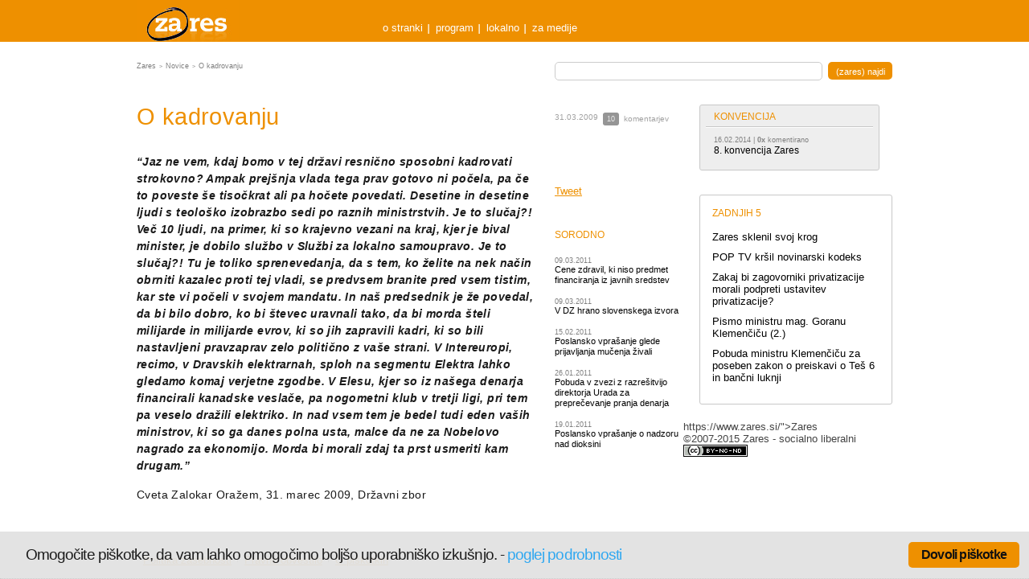

--- FILE ---
content_type: text/html; charset=UTF-8
request_url: https://www.zares.si/o-kadrovanju/
body_size: 7074
content:
<!doctype html>
<html lang="sl" class="no-js" xmlns:fb="http://www.facebook.com/2008/fbml">
<head>
	<meta charset="utf-8">
	<meta http-equiv="X-UA-Compatible" content="IE=edge,chrome=1">
	<title>O kadrovanju &laquo;  Zares</title>
	<meta name="description" content="">
	<meta name="author" content="D.Labs">
	<meta name="viewport" content="width=device-width, initial-scale=1.0, maximum-scale=1.0, user-scalable=0" />
	<link rel="shortcut icon" href="/favicon.ico">
	<link rel="apple-touch-icon" href="/apple-touch-icon.png">
	<link rel="stylesheet" href="/wp-content/themes/nov-zares/style.css?v=1593333740" >
	<script src="/wp-content/themes/nov-zares//js/libs/modernizr-1.5.min.js?v=1593333740" ></script>
	<link rel="stylesheet" href="/wp-content/themes/nov-zares/css/main.css?v=1593333740" >
  	<link rel="pingback" href="https://www.zares.si/xmlrpc.php" />
  	<script type="text/javascript">
  		var kandidat_search_q = '';  	</script>
  	
<meta name='robots' content='max-image-preview:large' />
<link rel="alternate" type="application/rss+xml" title="Zares &raquo; Tok podatkov" href="https://www.zares.si/feed/" />
<link rel="alternate" type="application/rss+xml" title="Zares &raquo; Tok podatkov za komentarje" href="https://www.zares.si/comments/feed/" />
<link rel="alternate" type="application/rss+xml" title="Zares &raquo; O kadrovanju Tok podatkov za komentarje" href="https://www.zares.si/o-kadrovanju/feed/" />
<script type="text/javascript">
window._wpemojiSettings = {"baseUrl":"https:\/\/s.w.org\/images\/core\/emoji\/14.0.0\/72x72\/","ext":".png","svgUrl":"https:\/\/s.w.org\/images\/core\/emoji\/14.0.0\/svg\/","svgExt":".svg","source":{"concatemoji":"https:\/\/www.zares.si\/wp-includes\/js\/wp-emoji-release.min.js?ver=6.1.1"}};
/*! This file is auto-generated */
!function(e,a,t){var n,r,o,i=a.createElement("canvas"),p=i.getContext&&i.getContext("2d");function s(e,t){var a=String.fromCharCode,e=(p.clearRect(0,0,i.width,i.height),p.fillText(a.apply(this,e),0,0),i.toDataURL());return p.clearRect(0,0,i.width,i.height),p.fillText(a.apply(this,t),0,0),e===i.toDataURL()}function c(e){var t=a.createElement("script");t.src=e,t.defer=t.type="text/javascript",a.getElementsByTagName("head")[0].appendChild(t)}for(o=Array("flag","emoji"),t.supports={everything:!0,everythingExceptFlag:!0},r=0;r<o.length;r++)t.supports[o[r]]=function(e){if(p&&p.fillText)switch(p.textBaseline="top",p.font="600 32px Arial",e){case"flag":return s([127987,65039,8205,9895,65039],[127987,65039,8203,9895,65039])?!1:!s([55356,56826,55356,56819],[55356,56826,8203,55356,56819])&&!s([55356,57332,56128,56423,56128,56418,56128,56421,56128,56430,56128,56423,56128,56447],[55356,57332,8203,56128,56423,8203,56128,56418,8203,56128,56421,8203,56128,56430,8203,56128,56423,8203,56128,56447]);case"emoji":return!s([129777,127995,8205,129778,127999],[129777,127995,8203,129778,127999])}return!1}(o[r]),t.supports.everything=t.supports.everything&&t.supports[o[r]],"flag"!==o[r]&&(t.supports.everythingExceptFlag=t.supports.everythingExceptFlag&&t.supports[o[r]]);t.supports.everythingExceptFlag=t.supports.everythingExceptFlag&&!t.supports.flag,t.DOMReady=!1,t.readyCallback=function(){t.DOMReady=!0},t.supports.everything||(n=function(){t.readyCallback()},a.addEventListener?(a.addEventListener("DOMContentLoaded",n,!1),e.addEventListener("load",n,!1)):(e.attachEvent("onload",n),a.attachEvent("onreadystatechange",function(){"complete"===a.readyState&&t.readyCallback()})),(e=t.source||{}).concatemoji?c(e.concatemoji):e.wpemoji&&e.twemoji&&(c(e.twemoji),c(e.wpemoji)))}(window,document,window._wpemojiSettings);
</script>
<style type="text/css">
img.wp-smiley,
img.emoji {
	display: inline !important;
	border: none !important;
	box-shadow: none !important;
	height: 1em !important;
	width: 1em !important;
	margin: 0 0.07em !important;
	vertical-align: -0.1em !important;
	background: none !important;
	padding: 0 !important;
}
</style>
	<link rel='stylesheet' id='wp-block-library-css' href='https://www.zares.si/wp-includes/css/dist/block-library/style.min.css?ver=6.1.1' type='text/css' media='all' />
<link rel='stylesheet' id='classic-theme-styles-css' href='https://www.zares.si/wp-includes/css/classic-themes.min.css?ver=1' type='text/css' media='all' />
<style id='global-styles-inline-css' type='text/css'>
body{--wp--preset--color--black: #000000;--wp--preset--color--cyan-bluish-gray: #abb8c3;--wp--preset--color--white: #ffffff;--wp--preset--color--pale-pink: #f78da7;--wp--preset--color--vivid-red: #cf2e2e;--wp--preset--color--luminous-vivid-orange: #ff6900;--wp--preset--color--luminous-vivid-amber: #fcb900;--wp--preset--color--light-green-cyan: #7bdcb5;--wp--preset--color--vivid-green-cyan: #00d084;--wp--preset--color--pale-cyan-blue: #8ed1fc;--wp--preset--color--vivid-cyan-blue: #0693e3;--wp--preset--color--vivid-purple: #9b51e0;--wp--preset--gradient--vivid-cyan-blue-to-vivid-purple: linear-gradient(135deg,rgba(6,147,227,1) 0%,rgb(155,81,224) 100%);--wp--preset--gradient--light-green-cyan-to-vivid-green-cyan: linear-gradient(135deg,rgb(122,220,180) 0%,rgb(0,208,130) 100%);--wp--preset--gradient--luminous-vivid-amber-to-luminous-vivid-orange: linear-gradient(135deg,rgba(252,185,0,1) 0%,rgba(255,105,0,1) 100%);--wp--preset--gradient--luminous-vivid-orange-to-vivid-red: linear-gradient(135deg,rgba(255,105,0,1) 0%,rgb(207,46,46) 100%);--wp--preset--gradient--very-light-gray-to-cyan-bluish-gray: linear-gradient(135deg,rgb(238,238,238) 0%,rgb(169,184,195) 100%);--wp--preset--gradient--cool-to-warm-spectrum: linear-gradient(135deg,rgb(74,234,220) 0%,rgb(151,120,209) 20%,rgb(207,42,186) 40%,rgb(238,44,130) 60%,rgb(251,105,98) 80%,rgb(254,248,76) 100%);--wp--preset--gradient--blush-light-purple: linear-gradient(135deg,rgb(255,206,236) 0%,rgb(152,150,240) 100%);--wp--preset--gradient--blush-bordeaux: linear-gradient(135deg,rgb(254,205,165) 0%,rgb(254,45,45) 50%,rgb(107,0,62) 100%);--wp--preset--gradient--luminous-dusk: linear-gradient(135deg,rgb(255,203,112) 0%,rgb(199,81,192) 50%,rgb(65,88,208) 100%);--wp--preset--gradient--pale-ocean: linear-gradient(135deg,rgb(255,245,203) 0%,rgb(182,227,212) 50%,rgb(51,167,181) 100%);--wp--preset--gradient--electric-grass: linear-gradient(135deg,rgb(202,248,128) 0%,rgb(113,206,126) 100%);--wp--preset--gradient--midnight: linear-gradient(135deg,rgb(2,3,129) 0%,rgb(40,116,252) 100%);--wp--preset--duotone--dark-grayscale: url('#wp-duotone-dark-grayscale');--wp--preset--duotone--grayscale: url('#wp-duotone-grayscale');--wp--preset--duotone--purple-yellow: url('#wp-duotone-purple-yellow');--wp--preset--duotone--blue-red: url('#wp-duotone-blue-red');--wp--preset--duotone--midnight: url('#wp-duotone-midnight');--wp--preset--duotone--magenta-yellow: url('#wp-duotone-magenta-yellow');--wp--preset--duotone--purple-green: url('#wp-duotone-purple-green');--wp--preset--duotone--blue-orange: url('#wp-duotone-blue-orange');--wp--preset--font-size--small: 13px;--wp--preset--font-size--medium: 20px;--wp--preset--font-size--large: 36px;--wp--preset--font-size--x-large: 42px;--wp--preset--spacing--20: 0.44rem;--wp--preset--spacing--30: 0.67rem;--wp--preset--spacing--40: 1rem;--wp--preset--spacing--50: 1.5rem;--wp--preset--spacing--60: 2.25rem;--wp--preset--spacing--70: 3.38rem;--wp--preset--spacing--80: 5.06rem;}:where(.is-layout-flex){gap: 0.5em;}body .is-layout-flow > .alignleft{float: left;margin-inline-start: 0;margin-inline-end: 2em;}body .is-layout-flow > .alignright{float: right;margin-inline-start: 2em;margin-inline-end: 0;}body .is-layout-flow > .aligncenter{margin-left: auto !important;margin-right: auto !important;}body .is-layout-constrained > .alignleft{float: left;margin-inline-start: 0;margin-inline-end: 2em;}body .is-layout-constrained > .alignright{float: right;margin-inline-start: 2em;margin-inline-end: 0;}body .is-layout-constrained > .aligncenter{margin-left: auto !important;margin-right: auto !important;}body .is-layout-constrained > :where(:not(.alignleft):not(.alignright):not(.alignfull)){max-width: var(--wp--style--global--content-size);margin-left: auto !important;margin-right: auto !important;}body .is-layout-constrained > .alignwide{max-width: var(--wp--style--global--wide-size);}body .is-layout-flex{display: flex;}body .is-layout-flex{flex-wrap: wrap;align-items: center;}body .is-layout-flex > *{margin: 0;}:where(.wp-block-columns.is-layout-flex){gap: 2em;}.has-black-color{color: var(--wp--preset--color--black) !important;}.has-cyan-bluish-gray-color{color: var(--wp--preset--color--cyan-bluish-gray) !important;}.has-white-color{color: var(--wp--preset--color--white) !important;}.has-pale-pink-color{color: var(--wp--preset--color--pale-pink) !important;}.has-vivid-red-color{color: var(--wp--preset--color--vivid-red) !important;}.has-luminous-vivid-orange-color{color: var(--wp--preset--color--luminous-vivid-orange) !important;}.has-luminous-vivid-amber-color{color: var(--wp--preset--color--luminous-vivid-amber) !important;}.has-light-green-cyan-color{color: var(--wp--preset--color--light-green-cyan) !important;}.has-vivid-green-cyan-color{color: var(--wp--preset--color--vivid-green-cyan) !important;}.has-pale-cyan-blue-color{color: var(--wp--preset--color--pale-cyan-blue) !important;}.has-vivid-cyan-blue-color{color: var(--wp--preset--color--vivid-cyan-blue) !important;}.has-vivid-purple-color{color: var(--wp--preset--color--vivid-purple) !important;}.has-black-background-color{background-color: var(--wp--preset--color--black) !important;}.has-cyan-bluish-gray-background-color{background-color: var(--wp--preset--color--cyan-bluish-gray) !important;}.has-white-background-color{background-color: var(--wp--preset--color--white) !important;}.has-pale-pink-background-color{background-color: var(--wp--preset--color--pale-pink) !important;}.has-vivid-red-background-color{background-color: var(--wp--preset--color--vivid-red) !important;}.has-luminous-vivid-orange-background-color{background-color: var(--wp--preset--color--luminous-vivid-orange) !important;}.has-luminous-vivid-amber-background-color{background-color: var(--wp--preset--color--luminous-vivid-amber) !important;}.has-light-green-cyan-background-color{background-color: var(--wp--preset--color--light-green-cyan) !important;}.has-vivid-green-cyan-background-color{background-color: var(--wp--preset--color--vivid-green-cyan) !important;}.has-pale-cyan-blue-background-color{background-color: var(--wp--preset--color--pale-cyan-blue) !important;}.has-vivid-cyan-blue-background-color{background-color: var(--wp--preset--color--vivid-cyan-blue) !important;}.has-vivid-purple-background-color{background-color: var(--wp--preset--color--vivid-purple) !important;}.has-black-border-color{border-color: var(--wp--preset--color--black) !important;}.has-cyan-bluish-gray-border-color{border-color: var(--wp--preset--color--cyan-bluish-gray) !important;}.has-white-border-color{border-color: var(--wp--preset--color--white) !important;}.has-pale-pink-border-color{border-color: var(--wp--preset--color--pale-pink) !important;}.has-vivid-red-border-color{border-color: var(--wp--preset--color--vivid-red) !important;}.has-luminous-vivid-orange-border-color{border-color: var(--wp--preset--color--luminous-vivid-orange) !important;}.has-luminous-vivid-amber-border-color{border-color: var(--wp--preset--color--luminous-vivid-amber) !important;}.has-light-green-cyan-border-color{border-color: var(--wp--preset--color--light-green-cyan) !important;}.has-vivid-green-cyan-border-color{border-color: var(--wp--preset--color--vivid-green-cyan) !important;}.has-pale-cyan-blue-border-color{border-color: var(--wp--preset--color--pale-cyan-blue) !important;}.has-vivid-cyan-blue-border-color{border-color: var(--wp--preset--color--vivid-cyan-blue) !important;}.has-vivid-purple-border-color{border-color: var(--wp--preset--color--vivid-purple) !important;}.has-vivid-cyan-blue-to-vivid-purple-gradient-background{background: var(--wp--preset--gradient--vivid-cyan-blue-to-vivid-purple) !important;}.has-light-green-cyan-to-vivid-green-cyan-gradient-background{background: var(--wp--preset--gradient--light-green-cyan-to-vivid-green-cyan) !important;}.has-luminous-vivid-amber-to-luminous-vivid-orange-gradient-background{background: var(--wp--preset--gradient--luminous-vivid-amber-to-luminous-vivid-orange) !important;}.has-luminous-vivid-orange-to-vivid-red-gradient-background{background: var(--wp--preset--gradient--luminous-vivid-orange-to-vivid-red) !important;}.has-very-light-gray-to-cyan-bluish-gray-gradient-background{background: var(--wp--preset--gradient--very-light-gray-to-cyan-bluish-gray) !important;}.has-cool-to-warm-spectrum-gradient-background{background: var(--wp--preset--gradient--cool-to-warm-spectrum) !important;}.has-blush-light-purple-gradient-background{background: var(--wp--preset--gradient--blush-light-purple) !important;}.has-blush-bordeaux-gradient-background{background: var(--wp--preset--gradient--blush-bordeaux) !important;}.has-luminous-dusk-gradient-background{background: var(--wp--preset--gradient--luminous-dusk) !important;}.has-pale-ocean-gradient-background{background: var(--wp--preset--gradient--pale-ocean) !important;}.has-electric-grass-gradient-background{background: var(--wp--preset--gradient--electric-grass) !important;}.has-midnight-gradient-background{background: var(--wp--preset--gradient--midnight) !important;}.has-small-font-size{font-size: var(--wp--preset--font-size--small) !important;}.has-medium-font-size{font-size: var(--wp--preset--font-size--medium) !important;}.has-large-font-size{font-size: var(--wp--preset--font-size--large) !important;}.has-x-large-font-size{font-size: var(--wp--preset--font-size--x-large) !important;}
.wp-block-navigation a:where(:not(.wp-element-button)){color: inherit;}
:where(.wp-block-columns.is-layout-flex){gap: 2em;}
.wp-block-pullquote{font-size: 1.5em;line-height: 1.6;}
</style>
<link rel='stylesheet' id='cookie_consent-css' href='https://www.zares.si/wp-content/plugins/piskotki/css/style.css?ver=6.1.1' type='text/css' media='all' />
<script type='text/javascript' src='https://www.zares.si/wp-content/plugins/piskotki/js/test.js?ver=6.1.1' id='cookie_consent-js'></script>
<script type='text/javascript' src='https://www.zares.si/wp-includes/js/jquery/jquery.min.js?ver=3.6.1' id='jquery-core-js'></script>
<script type='text/javascript' src='https://www.zares.si/wp-includes/js/jquery/jquery-migrate.min.js?ver=3.3.2' id='jquery-migrate-js'></script>
<link rel="https://api.w.org/" href="https://www.zares.si/wp-json/" /><link rel="alternate" type="application/json" href="https://www.zares.si/wp-json/wp/v2/posts/6971" /><link rel="EditURI" type="application/rsd+xml" title="RSD" href="https://www.zares.si/xmlrpc.php?rsd" />
<link rel="wlwmanifest" type="application/wlwmanifest+xml" href="https://www.zares.si/wp-includes/wlwmanifest.xml" />
<meta name="generator" content="WordPress 6.1.1" />
<link rel="canonical" href="https://www.zares.si/o-kadrovanju/" />
<link rel='shortlink' href='https://www.zares.si/?p=6971' />
<link rel="alternate" type="application/json+oembed" href="https://www.zares.si/wp-json/oembed/1.0/embed?url=https%3A%2F%2Fwww.zares.si%2Fo-kadrovanju%2F" />
<link rel="alternate" type="text/xml+oembed" href="https://www.zares.si/wp-json/oembed/1.0/embed?url=https%3A%2F%2Fwww.zares.si%2Fo-kadrovanju%2F&#038;format=xml" />
</head>
<body class="post-template-default single single-post postid-6971 single-format-standard side-two-col">
<div class="ch group">
	<header class="group">
		<a id="logo" href="https://www.zares.si/">Zares</a>
		<nav id="main" class="menu-glava-container"><ul id="menu-glava" class="menu"><li id="first-menu-item menu-item-20876" class="menu-item menu-item-type-post_type menu-item-object-page menu-item-20876"><a href="https://www.zares.si/o-stranki/">o stranki</a></li>
<li id="menu-item-20891" class="menu-item menu-item-type-custom menu-item-object-custom menu-item-20891"><a href="/category/program/">program</a></li>
<li id="menu-item-20877" class="menu-item menu-item-type-custom menu-item-object-custom menu-item-20877"><a href="/lokalno/">lokalno</a></li>
<li id="menu-item-20878" class="menu-item menu-item-type-custom menu-item-object-custom last-menu-item menu-item-20878"><a href="/za-medije/">za medije</a></li>
</ul></nav>	</header>
</div>

<div class="cc group">
	<div id="c" class="group"><div id="top">
	<div class="breadcrumbs">
		<a href="https://www.zares.si">Zares</a> <b>></b> <a href="https://www.zares.si/category/novice/">Novice</a> <b>></b> <span class="current">O kadrovanju</span>	</div>
	<div class="search-box">
			<form action="/" id="searchform" method="get" role="search">
	<input class="text" type="text" id="s" name="s" value="">
	<input type="submit" value="(zares) najdi" id="searchsubmit">
</form>	</div>
</div>
<section id="content" class="content-meta">
		<div class="cwrap">
		<article class="post-6971 post type-post status-publish format-standard hentry category-novice tag-cveta-zalokar-orazem" id="post-6971">
			<h1>O kadrovanju</h1>
			<p><strong><em>&#8220;Jaz ne vem, kdaj bomo v tej državi resnično sposobni kadrovati strokovno? Ampak prejšnja vlada tega prav gotovo ni počela, pa če to poveste še tisočkrat ali pa hočete povedati. Desetine in desetine ljudi s teološko izobrazbo sedi po raznih ministrstvih. Je to slučaj?! Več 10 ljudi, na primer, ki so krajevno vezani na kraj, kjer je bival minister, je dobilo službo v Službi za lokalno samoupravo. Je to slučaj?! Tu je toliko sprenevedanja, da s tem, ko želite na nek način obrniti kazalec proti tej vladi, se predvsem branite pred vsem tistim, kar ste vi počeli v svojem mandatu. In naš predsednik je že povedal, da bi bilo dobro, ko bi števec uravnali tako, da bi morda šteli milijarde in milijarde evrov, ki so jih zapravili kadri, ki so bili nastavljeni pravzaprav zelo politično z vaše strani. V Intereuropi, recimo, v Dravskih elektrarnah, sploh na segmentu Elektra lahko gledamo komaj verjetne zgodbe. V Elesu, kjer so iz našega denarja financirali kanadske veslače, pa nogometni klub v tretji ligi, pri tem pa veselo dražili elektriko. In nad vsem tem je bedel tudi eden vaših ministrov, ki so ga danes polna usta, malce da ne za Nobelovo nagrado za ekonomijo. Morda bi morali zdaj ta prst usmeriti kam drugam.&#8221;</em></strong></p>
<p>Cveta Zalokar Oražem, 31. marec 2009, Državni zbor</p>
			
		</article>
		<div class="post-meta">
			
	
	<span class="meta"><a class="count" title="10x komentirano" href="https://www.zares.si/o-kadrovanju/#comments">10</a> komentarjev</span>
	<time>31.03.2009</time>
	<div class="social">
		<iframe src="//www.facebook.com/plugins/like.php?href=https://www.zares.si/o-kadrovanju/&amp;send=false&amp;layout=button_count&amp;width=160&amp;show_faces=false&amp;action=like&amp;colorscheme=light&amp;font=arial&amp;height=21&amp;appId=259363260769974" scrolling="no" frameborder="0" style="border:none; overflow:hidden; width:160px; height:21px;" allowTransparency="true"></iframe>
		<a href="http://twitter.com/share" class="twitter-share-button" data-count="horizontal" data-via="zares">Tweet</a><script type="text/javascript" src="http://platform.twitter.com/widgets.js"></script><br/>

		<g:plusone href="https://www.zares.si/o-kadrovanju/"></g:plusone>
			<script type="text/javascript">
			  (function() {
			    var po = document.createElement('script'); po.type = 'text/javascript'; po.async = true;
			    po.src = 'https://apis.google.com/js/plusone.js';
			    var s = document.getElementsByTagName('script')[0]; s.parentNode.insertBefore(po, s);
			  })();
			</script>
		</div>
			<div class="related">
        <h2>Sorodno</h2>
		<ul>
			   			<li>
   				<small>09.03.2011</small>
   				<a class="title" href="https://www.zares.si/cene-zdravil-ki-niso-predmet-financiranja-iz-javnih-sredstev/">Cene zdravil, ki niso predmet financiranja iz javnih sredstev</a>
			</li>
			   			<li>
   				<small>09.03.2011</small>
   				<a class="title" href="https://www.zares.si/v-dz-hrano-slovenskega-izvora/">V DZ hrano slovenskega izvora</a>
			</li>
			   			<li>
   				<small>15.02.2011</small>
   				<a class="title" href="https://www.zares.si/poslansko-vprasanje-glede-prijavljanja-mucenja-zivali/">Poslansko vprašanje glede prijavljanja mučenja živali</a>
			</li>
			   			<li>
   				<small>26.01.2011</small>
   				<a class="title" href="https://www.zares.si/pobuda-za-razresitev-direktorja-urada-za-preprecevanje-pranja-denarja/">Pobuda v zvezi z razrešitvijo direktorja Urada za preprečevanje pranja denarja</a>
			</li>
			   			<li>
   				<small>19.01.2011</small>
   				<a class="title" href="https://www.zares.si/poslansko-vprasanje-o-nadzoru-nad-dioksini/">Poslansko vprašanje o nadzoru nad dioksini</a>
			</li>
					</ul>
		</div>
		</div>	</div>
	<div id="comments">
		
	</div>
</section>
<aside id="sidebar">
	<div id="featuredtopicswidget-3" class="widget featured-topics">				<ul class="topics">
					
			<li class="title last-topic">
				<span>Konvencija</span>
				<ul>
															<li>
						<small><time>16.02.2014</time> | <b>0x</b> komentirano</small>
						<a class="title" href="https://www.zares.si/8-konvencija-zares-2/" title="8. konvencija Zares">8. konvencija Zares</a>
					</li>	
														</ul>
			</li>	
			
				</ul>
				</div><div id="lastpostswidget-3" class="widget last-posts">			<h3>Zadnjih 5</h3>
			<ul>
								<li>
					<a class="title" href="https://www.zares.si/zares-sklenil-svoj-krog/" title="Zares sklenil svoj krog">Zares sklenil svoj krog</a>
				</li>
								<li>
					<a class="title" href="https://www.zares.si/pop-tv-krsil-novinarski-kodeks/" title="POP TV kršil novinarski kodeks">POP TV kršil novinarski kodeks</a>
				</li>
								<li>
					<a class="title" href="https://www.zares.si/zakaj-bi-zagovorniki-privatizacije-morali-podpreti-ustavitev-privatizacije/" title="Zakaj bi zagovorniki privatizacije morali podpreti ustavitev privatizacije?">Zakaj bi zagovorniki privatizacije morali podpreti ustavitev privatizacije?</a>
				</li>
								<li>
					<a class="title" href="https://www.zares.si/pismo-ministru-mag-goranu-klemencicu-2/" title="Pismo ministru mag. Goranu Klemenčiču (2.)">Pismo ministru mag. Goranu Klemenčiču (2.)</a>
				</li>
								<li>
					<a class="title" href="https://www.zares.si/pobuda-ministru-klemencicu-za-poseben-zakon-o-preiskavi-o-tes-6-in-bancni-luknji/" title="Pobuda ministru Klemenčiču za poseben zakon o preiskavi o Teš 6 in bančni luknji">Pobuda ministru Klemenčiču za poseben zakon o preiskavi o Teš 6 in bančni luknji</a>
				</li>
							</ul>
			</div>	

</aside>https://www.zares.si/">Zares</a>
		<div class="copy">
			©2007-2015 Zares  - socialno liberalni		</div>
		<nav id="foot" class="menu-noga-container"><ul id="menu-noga" class="menu"><li id="first-menu-item menu-item-20882" class="menu-item menu-item-type-post_type menu-item-object-page menu-item-20882"><a href="https://www.zares.si/politika-zasebnosti/">Politika zasebnosti</a></li>
<li id="menu-item-20881" class="menu-item menu-item-type-post_type menu-item-object-page menu-item-20881"><a href="https://www.zares.si/pravno-obvestilo/">Pravno obvestilo</a></li>
<li id="menu-item-25246" class="menu-item menu-item-type-post_type menu-item-object-page last-menu-item menu-item-25246"><a href="https://www.zares.si/o-piskotkih/">O piškotkih</a></li>
</ul></nav>				<div class="ccommons">
			<a href="http://creativecommons.org/licenses/by-nc-nd/2.5/si/" rel="license"><img src="/wp-content/themes/nov-zares/img/cc.png" alt="Creative Commons License"></a>
		</div>
	</footer>
</div>

<script type="text/javascript">
			// <![CDATA[
			cc.initialise({
				cookies: {
							necessary: {
								title: 'Obvezni piškotki',
								description: 'Posamezni piškotki so nujni za delovanje spletne strani',
								link: ''
							},
						
							social: {
								title: 'Socialna omrežja',
								description: 'Dovolim Facebooku, Twitterju in ostalim socialnim omrežjem, da prikazujejo meni prilagojene vtičnike',
								link: ''
							},
						
							analytics: {
								title: 'Statistika',
								description: 'Dovoljujem anonimno spremljanje statistike obiska.',
								link: ''
							},
						},
				settings: {style: "light",bannerPosition: "bottom",tagPosition: "bottom-left",consenttype: "explicit",hideprivacysettingstab: true,}
			});
			// ]]>
			
			jQuery(document).ready(function() {
			
				check_cc();
				
			});
			
			function check_cc(){
			
				console.log('checking');
		
			
					//add_logo();
				

			
			}
			
			function add_logo(){
			
				jQuery('#cc-notification-permissions').append('<a id="fcw_logo" class="" target="_blank" href="http://www.zares.si/o-piskotkih/" title="Piškotki" style="position: absolute;bottom: 16px;right: 88px;">Kaj so piškotki?</a>');
				
				jQuery('#cc-notification-logo').css('width', '32px');
			
			}

			</script></body>
</html>


--- FILE ---
content_type: text/html; charset=utf-8
request_url: https://accounts.google.com/o/oauth2/postmessageRelay?parent=https%3A%2F%2Fwww.zares.si&jsh=m%3B%2F_%2Fscs%2Fabc-static%2F_%2Fjs%2Fk%3Dgapi.lb.en.2kN9-TZiXrM.O%2Fd%3D1%2Frs%3DAHpOoo_B4hu0FeWRuWHfxnZ3V0WubwN7Qw%2Fm%3D__features__
body_size: 163
content:
<!DOCTYPE html><html><head><title></title><meta http-equiv="content-type" content="text/html; charset=utf-8"><meta http-equiv="X-UA-Compatible" content="IE=edge"><meta name="viewport" content="width=device-width, initial-scale=1, minimum-scale=1, maximum-scale=1, user-scalable=0"><script src='https://ssl.gstatic.com/accounts/o/2580342461-postmessagerelay.js' nonce="z2VWV-WF5Meem6N7CqQDqA"></script></head><body><script type="text/javascript" src="https://apis.google.com/js/rpc:shindig_random.js?onload=init" nonce="z2VWV-WF5Meem6N7CqQDqA"></script></body></html>